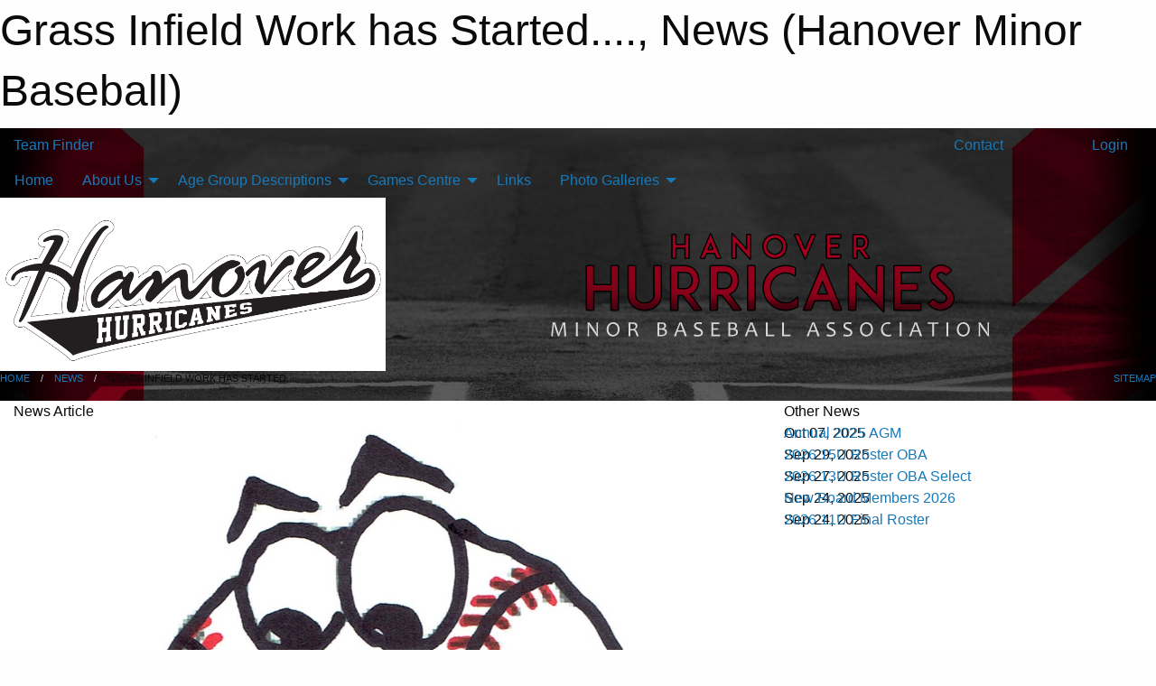

--- FILE ---
content_type: text/html; charset=utf-8
request_url: https://hanoverminorball.ca/Articles/1581/Grass_Infield_Work_has_Started_/
body_size: 8811
content:


<!DOCTYPE html>

<html class="no-js" lang="en">
<head><meta charset="utf-8" /><meta http-equiv="x-ua-compatible" content="ie=edge" /><meta name="viewport" content="width=device-width, initial-scale=1.0" /><link rel="preconnect" href="https://cdnjs.cloudflare.com" /><link rel="dns-prefetch" href="https://cdnjs.cloudflare.com" /><link rel="preconnect" href="https://fonts.gstatic.com" /><link rel="dns-prefetch" href="https://fonts.gstatic.com" /><title>
	News > Grass Infield Work has Started.... (Hanover Minor Baseball)
</title><link rel="stylesheet" href="https://fonts.googleapis.com/css2?family=Oswald&amp;family=Roboto&amp;family=Passion+One:wght@700&amp;display=swap" />

    <!-- Compressed CSS -->
    <link rel="stylesheet" href="https://cdnjs.cloudflare.com/ajax/libs/foundation/6.7.5/css/foundation.min.css" /><link rel="stylesheet" href="https://cdnjs.cloudflare.com/ajax/libs/motion-ui/2.0.3/motion-ui.css" />

    <!--load all styles -->
    
  <meta name="keywords" content="Hanover Minor ball" /><meta name="description" content="hanoverminorball.ca powered by MBSportsWeb" />
    <meta property="og:title" content="Grass Infield Work has Started...." />
    <meta property="og:type" content="article" />
    <meta property="og:site_name" content="hanoverminorball.ca" />
    <meta property="og:image" content="https://hanoverminorball.ca/public/images/common/HMBA_LOGO_3.jpg" />
    <meta property="og:image:width" content="300" />
    <meta property="og:image:height" content="300" />
    <meta property="og:description" content="Our grass infield work has began !!!
" />
    <meta property="og:url" content="https://hanoverminorball.ca/Articles/1581/Grass_Infield_Work_has_Started_/" />


<style type="text/css">
 body { --D-color-rgb-primary: 163,1,30; --D-color-rgb-secondary: 153,153,153; --D-color-rgb-link: 163,1,30; --D-color-rgb-link-hover: 153,153,153; --D-color-rgb-content-link: 163,1,30; --D-color-rgb-content-link-hover: 153,153,153 }  body { --D-fonts-main: 'Roboto', sans-serif }  body { --D-fonts-headings: 'Oswald', sans-serif }  body { --D-fonts-bold: 'Passion One', cursive }  body { --D-wrapper-max-width: 1200px }  .sitecontainer { background-color: rgb(0,0,0); } @media screen and (min-width: 64em) {  .sitecontainer { background-attachment: fixed; background-image: url('/domains/hanoverminorball.ca/bg_page.jpg'); background-position: center top; background-repeat: no-repeat; background-size: cover; } }  .sitecontainer main .wrapper { background-color: rgba(255,255,255,1); }  .bottom-drawer .content { background-color: rgba(255,255,255,1); } #wid7 .row-masthead { background-color: transparent }
</style>
<link href="/Domains/hanoverminorball.ca/favicon.ico" rel="shortcut icon" /><link href="/assets/responsive/css/public.min.css?v=2025.07.27" type="text/css" rel="stylesheet" media="screen" /><link href="/Utils/Styles.aspx?Mode=Responsive&amp;Version=2024.04.15.20.00.00" type="text/css" rel="stylesheet" media="screen" /><script>var clicky_site_ids = clicky_site_ids || []; clicky_site_ids.push(100777442); var clicky_custom = {};</script>
<script async src="//static.getclicky.com/js"></script>
<script async src="//static.getclicky.com/inc/javascript/video/youtube.js"></script>
</head>
<body>
    
    
  <h1 class="hidden">Grass Infield Work has Started...., News (Hanover Minor Baseball)</h1>

    <form method="post" action="/Articles/1581/Grass_Infield_Work_has_Started_/" id="frmMain">
<div class="aspNetHidden">
<input type="hidden" name="tlrk_ssm_TSSM" id="tlrk_ssm_TSSM" value="" />
<input type="hidden" name="tlrk_sm_TSM" id="tlrk_sm_TSM" value="" />
<input type="hidden" name="__EVENTTARGET" id="__EVENTTARGET" value="" />
<input type="hidden" name="__EVENTARGUMENT" id="__EVENTARGUMENT" value="" />
<input type="hidden" name="__VIEWSTATE" id="__VIEWSTATE" value="NLllb0SIM4cO9rpIoFNy5dcQ3+mDH0/p9VHnrRvN0axjlPXxt3gsyvISqO/GlNyvZ8A3gVYHFRBUA+cHvsLwCu09AD572zi2IVAd3BN9UbKFAkCfz5W4CGFfrbyLSiRFm3+ILMIuh/gL3s9F4fpSzn0POs6FFOpd7yNjCup336dbk2smlEOspgUJOAhYPmvVzhnq8KV3xYBva2O2ymPT9Ql3woDaoHrErNSF5BaDokwK798YS6gdVXfCv/L91g7pksye3KNXFlDfFPX+voV4tkiH/Nq5aX1gSaEvx03Wa33MNbriYS6oYdnkq+qs4Bg8eTq9c1CP8o4EKrRd6O0goTyU6pzwIXpMnW/VjEC4HBF5W1mDvFJ9q7p3m+jLWhvC4RDZpmlvsPa9Gb0JhhcNPG3W/NaGuIxXa5OKG0SkvwMHaOI8EdUDwAqHV/hDnhSbLHSSNZx/NbZYgMGOgsX0HL6eTXYjdJD9gHwbeml4EueJ6RpR9aFRfEUPwsGSMXYGqRrGXFcysTCB84KD5uHzGw==" />
</div>

<script type="text/javascript">
//<![CDATA[
var theForm = document.forms['frmMain'];
if (!theForm) {
    theForm = document.frmMain;
}
function __doPostBack(eventTarget, eventArgument) {
    if (!theForm.onsubmit || (theForm.onsubmit() != false)) {
        theForm.__EVENTTARGET.value = eventTarget;
        theForm.__EVENTARGUMENT.value = eventArgument;
        theForm.submit();
    }
}
//]]>
</script>


<script src="/WebResource.axd?d=pynGkmcFUV13He1Qd6_TZJ2xduTfyYjweNNkWxZrApCJDGME89hbP6sG4sjqNJJvTlK4xij66AHbO7roKewuog2&amp;t=638901397900000000" type="text/javascript"></script>


<script src="https://ajax.aspnetcdn.com/ajax/4.5.2/1/MicrosoftAjax.js" type="text/javascript"></script>
<script src="https://ajax.aspnetcdn.com/ajax/4.5.2/1/MicrosoftAjaxWebForms.js" type="text/javascript"></script>
<script src="/assets/core/js/web/web.min.js?v=2025.07.27" type="text/javascript"></script>
<script src="https://d2i2wahzwrm1n5.cloudfront.net/ajaxz/2025.2.609/Common/Core.js" type="text/javascript"></script>
<script src="https://d2i2wahzwrm1n5.cloudfront.net/ajaxz/2025.2.609/Ajax/Ajax.js" type="text/javascript"></script>
<div class="aspNetHidden">

	<input type="hidden" name="__VIEWSTATEGENERATOR" id="__VIEWSTATEGENERATOR" value="CA0B0334" />
	<input type="hidden" name="__EVENTVALIDATION" id="__EVENTVALIDATION" value="35RzUyHMYOXr1/Nn7p+2QSrw7/XMxOTlcCThev6wd26YlDF9SzuUAagvEzmpcnrHGc2QIGJMZIKTOlqkIPGPe6zXSp9o3JyZz/wgU2dVhO0BquA25BBNDsPchppeoDNF" />
</div>
        <script type="text/javascript">
//<![CDATA[
Sys.WebForms.PageRequestManager._initialize('ctl00$tlrk_sm', 'frmMain', ['tctl00$tlrk_ramSU','tlrk_ramSU'], [], [], 90, 'ctl00');
//]]>
</script>

        <!-- 2025.2.609.462 --><div id="tlrk_ramSU">
	<span id="tlrk_ram" style="display:none;"></span>
</div>
        

        
  <div class="sitecontainer"><div id="row4" class="row-outer  not-editable"><div class="row-inner"><div id="wid5"><div class="outer-top-bar"><div class="wrapper row-top-bar"><div class="grid-x grid-padding-x align-middle"><div class="cell shrink show-for-small-only"><div class="cell small-6" data-responsive-toggle="top_bar_links" data-hide-for="medium"><button title="Toggle Top Bar Links" class="menu-icon" type="button" data-toggle></button></div></div><div class="cell shrink"><a href="/Seasons/Current/">Team Finder</a></div><div class="cell shrink"><div class="grid-x grid-margin-x"><div class="cell auto"><a href="https://www.facebook.com/groups/527486667282269/" target="_blank" rel="noopener"><i class="fab fa-facebook" title="Facebook"></i></a></div></div></div><div class="cell auto show-for-medium"><ul class="menu align-right"><li><a href="/Contact/"><i class="fas fa-address-book" title="Contacts"></i>&nbsp;Contact</a></li><li><a href="/Search/"><i class="fas fa-search" title="Search"></i><span class="hide-for-medium">&nbsp;Search</span></a></li></ul></div><div class="cell auto medium-shrink text-right"><ul class="dropdown menu align-right" data-dropdown-menu><li><a href="/Account/Login/?ReturnUrl=%2fArticles%2f1581%2fGrass_Infield_Work_has_Started_%2f" rel="nofollow"><i class="fas fa-sign-in-alt"></i>&nbsp;Login</a></li></ul></div></div><div id="top_bar_links" class="hide-for-medium" style="display:none;"><ul class="vertical menu"><li><a href="/Contact/"><i class="fas fa-address-book" title="Contacts"></i>&nbsp;Contact</a></li><li><a href="/Search/"><i class="fas fa-search" title="Search"></i><span class="hide-for-medium">&nbsp;Search</span></a></li></ul></div></div></div>
</div></div></div><header id="header" class="hide-for-print"><div id="row10" class="row-outer  not-editable"><div class="row-inner wrapper"><div id="wid11">
</div></div></div><div id="row6" class="row-outer  not-editable"><div class="row-inner wrapper"><div id="wid8">
        <div class="cMain_ctl14-row-menu row-menu org-menu">
            
            <div class="grid-x align-middle">
                
                <nav class="cell auto">
                    <div class="title-bar" data-responsive-toggle="cMain_ctl14_menu" data-hide-for="large">
                        <div class="title-bar-left">
                            
                            <ul class="horizontal menu">
                                
                                <li><a href="/">Home</a></li>
                                
                                <li><a href="/Seasons/Current/">Team Finder</a></li>
                                
                            </ul>
                            
                        </div>
                        <div class="title-bar-right">
                            <div class="title-bar-title" data-toggle="cMain_ctl14_menu">Organization Menu&nbsp;<i class="fas fa-bars"></i></div>
                        </div>
                    </div>
                    <ul id="cMain_ctl14_menu" style="display: none;" class="vertical large-horizontal menu " data-responsive-menu="drilldown large-dropdown" data-back-button='<li class="js-drilldown-back"><a class="sh-menu-back"></a></li>'>
                        <li class="hover-nonfunction"><a href="/">Home</a></li><li class="hover-nonfunction"><a>About Us</a><ul class="menu vertical nested"><li class="hover-nonfunction"><a href="/Pages/1002/Mission_and_Vision/">Mission &amp; Vision</a></li><li class="hover-nonfunction"><a href="/Staff/1003/">Executive &amp; Staff</a></li><li class="hover-nonfunction"><a href="/Coaches/1004/">Current Coaches</a></li><li class="hover-nonfunction"><a href="/Contact/1005/">Contact Us</a></li></ul></li><li class="hover-nonfunction"><a>Age Group Descriptions</a><ul class="menu vertical nested"><li class="hover-nonfunction"><a href="/Pages/1134/T-ball-House_League/">T-ball-House League</a></li><li class="hover-nonfunction"><a href="/Pages/1135/7U_(Rookie_Minor)/">7U (Rookie Minor)</a></li><li class="hover-nonfunction"><a href="/Pages/1136/9U_(Rookie_Major)/">9U (Rookie Major)</a></li><li class="hover-nonfunction"><a href="/Pages/1138/11U_(Mosquito-Competative-Rep)/">11U  (Mosquito-Competative-Rep)</a></li><li class="hover-nonfunction"><a href="/Pages/1139/13U_(PeeWee-Competative_Rep)/">13U (PeeWee-Competative Rep)</a></li><li class="hover-nonfunction"><a href="/Pages/1140/15U_(Bantam-Competative_Rep)/">15U (Bantam-Competative Rep)</a></li><li class="hover-nonfunction"><a href="/Pages/1141/18U_(Midget-Competative-Rep)/">18U (Midget-Competative-Rep)</a></li></ul></li><li class="hover-nonfunction"><a>Games Centre</a><ul class="menu vertical nested"><li class="hover-nonfunction"><a href="/Schedule/">Schedule &amp; Results</a></li><li class="hover-nonfunction"><a href="/Calendar/">Organization Calendar</a></li></ul></li><li class="hover-nonfunction"><a href="/Links/">Links</a></li><li class="hover-nonfunction"><a>Photo Galleries</a><ul class="menu vertical nested"><li class="hover-nonfunction"><a href="/Galleries/1145/Mound_Rebuild/"><i class="fa fa-images"></i>Mound rebuild</a></li><li class="hover-nonfunction"><a href="/Galleries/1579/Grass_Infield_Work/"><i class="fa fa-images"></i>Grass Infield Work</a></li></ul></li>
                    </ul>
                </nav>
            </div>
            
        </div>
        </div><div id="wid7"><div class="cMain_ctl17-row-masthead row-masthead"><div class="grid-x align-middle text-center"><div class="cell small-4"><a href="/"><img class="contained-image" src="/public/images/common/Hanover_Hurricanes_LOGO.png" alt="Main Logo" /></a></div><div class="cell small-8"><img class="contained-image" src="/domains/hanoverminorball.ca/bg_header.png" alt="Banner Image" /></div></div></div>
</div><div id="wid9"></div></div></div><div id="row12" class="row-outer  not-editable"><div class="row-inner wrapper"><div id="wid13">
<div class="cMain_ctl25-row-breadcrumb row-breadcrumb">
    <div class="grid-x"><div class="cell auto"><nav aria-label="You are here:" role="navigation"><ul class="breadcrumbs"><li><a href="/" title="Main Home Page">Home</a></li><li><a href="/Articles/" title="List of News">News</a></li><li>Grass Infield Work has Started....</li></ul></nav></div><div class="cell shrink"><ul class="breadcrumbs"><li><a href="/Sitemap/" title="Go to the sitemap page for this website"><i class="fas fa-sitemap"></i><span class="show-for-large">&nbsp;Sitemap</span></a></li></ul></div></div>
</div>
</div></div></div></header><main id="main"><div class="wrapper"><div id="row17" class="row-outer"><div class="row-inner"><div id="wid18"></div></div></div><div id="row1" class="row-outer"><div class="row-inner"><div class="grid-x grid-padding-x"><div id="row1col2" class="cell small-12 medium-12 large-12 "><div id="wid3">
<div class="cMain_ctl39-outer widget">
    <div class="grid-x grid-padding-x"><div class="cell large-8"><div class="heading-4-wrapper"><div class="heading-4"><span class="pre"></span><span class="text">News Article</span><span class="suf"></span></div></div><div class="article-full content-block"><div class="article-image" style="background-image: url('/public/images/common/HMBA_LOGO_3.jpg')"><div><img src="/public/images/common/HMBA_LOGO_3.jpg" alt="News Article Image" /></div></div><div class="article-contents"><div class="article-context">Aug 31, 2016 | bchadwick | 994 views</div><div class="article-title">Grass Infield Work has Started....</div><div class="social-sharing button-group"><a class="button bg-twitter" href="https://twitter.com/share?text=Grass+Infield+Work+has+Started....&amp;url=https://hanoverminorball.ca/Articles/1581/Grass_Infield_Work_has_Started_/" target="_blank" aria-label="Share story on Twitter"><i class="fab fa-x-twitter"></i></a><a class="button bg-facebook" href="https://www.facebook.com/sharer.php?u=https://hanoverminorball.ca/Articles/1581/Grass_Infield_Work_has_Started_/&amp;p[title]=Grass+Infield+Work+has+Started...." target="_blank" aria-label="Share story on Facebook"><i class="fab fa-facebook"></i></a><a class="button bg-email" href="/cdn-cgi/l/email-protection#af90cdc0cbd692c7dbdbdfdc958080c7cec1c0d9caddc2c6c1c0ddcdcec3c381ccce80eedddbc6ccc3cadc809e9a979e80e8ddcedcdcf0e6c1c9c6cac3cbf0f8c0ddc4f0c7cedcf0fcdbcedddbcacbf080" target="_blank" aria-label="Email story"><i class="fa fa-envelope"></i></a><a class="button bg-pinterest" href="https://pinterest.com/pin/create/button/?url=https://hanoverminorball.ca/Articles/1581/Grass_Infield_Work_has_Started_/&amp;media=https://hanoverminorball.ca/public/images/common/HMBA_LOGO_3.jpg&amp;description=Grass+Infield+Work+has+Started...." target="_blank" aria-label="Pin story on Pinterest"><i class="fab fa-pinterest"></i></a><a class="button bg-linkedin" href="https://www.linkedin.com/sharing/share-offsite/?url=https://hanoverminorball.ca/Articles/1581/Grass_Infield_Work_has_Started_/" target="_blank" aria-label="Share story on LinkedIn"><i class="fab fa-linkedin"></i></a></div><div class="article-details">Our grass infield work has began !!!<br /><br /><p style="text-align: left;"><span style="color: #000000; font-size: 20px;">Well,&nbsp; it&rsquo;s happening,&nbsp; the surface of the main diamond is being scrapped of its clay surface and sculpted for drainage.&nbsp; This is underway <strong><em>today</em></strong>.&nbsp; The topsoil goes on later this week.&nbsp; The irrigation goes in shortly after that and is then tested for effect.&nbsp;&nbsp; And then the sod.&nbsp;&nbsp;&nbsp;<br />
<img width="958" height="959" style="width: 373px; height: 294px;" alt="IMG_20160830_180658.jpg" src="/public/images/common/galleries/1579/IMG_20160830_180658.jpg" />&nbsp;<img width="959" height="960" style="width: 363px; height: 295px;" alt="IMG_20160830_180718.jpg" src="/public/images/common/galleries/1579/IMG_20160830_180718.jpg" /><br />
<br />
WE NEED THE COMMUNITIES HELP TO LAY THE SOD!!!!!<br />
<br />
<span style="color: #ff0000;"><em>SATURDAY SEPTEMBER 10, STARTING AT 8AM<br />
<br />
<span style="color: #000000; font-size: 14px;">IF YOU HAVE SOME TIME AND WOULD LIKE TO VOLUNTEER PLEASE SHOW UP AT THE RACETRACK DIAMOND READY TO HELP.&nbsp;<br />
<br />
THANKS IN ADVANCE</span></em></span></span></p></div></div></div><div class="spacer2x"></div></div><div class="cell large-4"><div class="heading-4-wrapper"><div class="heading-4"><span class="pre"></span><span class="text">Other News</span><span class="suf"></span></div></div><div class="carousel-row-wrapper"><div class="grid-x small-up-1 medium-up-2 large-up-1 carousel-row news always-show grid-list"><div class="carousel-item cell"><div class="content" style="background-image: url('/public/images/common/Hanover_Hurricanes_LOGO.png');"><div class="outer"><div class="inner grid-y" style="background-image: url('/public/images/common/Hanover_Hurricanes_LOGO.png');"><div class="cell auto"><div class="submitted-date">Oct 07, 2025</div></div><div class="cell shrink overlay"><div class="synopsis"><div class="title font-heading"><a href="/Articles/3424/Annual_2025_AGM/" title="read more of this item" rel="nofollow">Annual 2025 AGM</a></div></div></div></div></div></div></div><div class="carousel-item cell"><div class="content" style="background-image: url('/public/images/common/Hanover_Hurricanes_LOGO.png');"><div class="outer"><div class="inner grid-y" style="background-image: url('/public/images/common/Hanover_Hurricanes_LOGO.png');"><div class="cell auto"><div class="submitted-date">Sep 29, 2025</div></div><div class="cell shrink overlay"><div class="synopsis"><div class="title font-heading"><a href="/Articles/3423/2026_15U_Roster_OBA/" title="read more of this item" rel="nofollow">2026 15U Roster OBA</a></div></div></div></div></div></div></div><div class="carousel-item cell"><div class="content" style="background-image: url('/public/images/common/Hanover_Hurricanes_LOGO.png');"><div class="outer"><div class="inner grid-y" style="background-image: url('/public/images/common/Hanover_Hurricanes_LOGO.png');"><div class="cell auto"><div class="submitted-date">Sep 27, 2025</div></div><div class="cell shrink overlay"><div class="synopsis"><div class="title font-heading"><a href="/Articles/3422/2026_13U_Roster_OBA_Select/" title="read more of this item" rel="nofollow">2026 13U Roster OBA Select</a></div></div></div></div></div></div></div><div class="carousel-item cell"><div class="content" style="background-image: url('/public/images/common/Hanover_Hurricanes_LOGO.png');"><div class="outer"><div class="inner grid-y" style="background-image: url('/public/images/common/Hanover_Hurricanes_LOGO.png');"><div class="cell auto"><div class="submitted-date">Sep 24, 2025</div></div><div class="cell shrink overlay"><div class="synopsis"><div class="title font-heading"><a href="/Articles/3421/New_Board_Members_2026/" title="read more of this item" rel="nofollow">New Board Members 2026</a></div></div></div></div></div></div></div><div class="carousel-item cell"><div class="content" style="background-image: url('/public/images/common/Hanover_Hurricanes_LOGO.png');"><div class="outer"><div class="inner grid-y" style="background-image: url('/public/images/common/Hanover_Hurricanes_LOGO.png');"><div class="cell auto"><div class="submitted-date">Sep 24, 2025</div></div><div class="cell shrink overlay"><div class="synopsis"><div class="title font-heading"><a href="/Articles/3420/2026_11U_Final_Roster/" title="read more of this item" rel="nofollow">2026 11U Final Roster</a></div></div></div></div></div></div></div></div></div></div></div><div class="spacer2x"></div><div class="heading-4-wrapper"><div class="heading-4"><span class="pre"></span><span class="text">Sponsors</span><span class="suf"></span></div></div><div class="grid-x linked-logos small-up-2 medium-up-3 large-up-4">
<div class="cell linked-logo hover-function text-center"><div class="relativebox"><div class="hover-overlay grid-y align-middle"><div class="cell link"><a class="button themed inverse" href="https://pharmasave.com/hanover/?utm_source=sponsors&utm_medium=web&utm_campaign=article-page" target="_blank" rel="noopener">Visit Website</a></div><div class="cell info"></div></div><div class="content hover-function-links" style="background-image: url('/public/images/common/sponsors/2024 Sponsors/Hanover_Pharmasave_Logo.png');"><div class="outer"><div class="inner grid-y"><div class="cell auto"><img src="/public/images/common/sponsors/2024 Sponsors/Hanover_Pharmasave_Logo.png" alt="Hanover Pharmasave" /></div><div class="cell shrink overlay"><div class="name">Hanover Pharmasave</div></div></div></div></div></div></div><div class="cell linked-logo hover-function text-center"><div class="relativebox"><div class="hover-overlay grid-y align-middle"><div class="cell link"><a class="button themed inverse" href="https://www.hanoverchryslerdodge.com/?utm_source=sponsors&utm_medium=web&utm_campaign=article-page" target="_blank" rel="noopener">Visit Website</a></div><div class="cell info"></div></div><div class="content hover-function-links" style="background-image: url('/public/images/common/sponsors/HanoverChrysler_PRINT_(2).jpg');"><div class="outer"><div class="inner grid-y"><div class="cell auto"><img src="/public/images/common/sponsors/HanoverChrysler_PRINT_(2).jpg" alt="Hanover Chrysler" /></div><div class="cell shrink overlay"><div class="name">Hanover Chrysler</div></div></div></div></div></div></div><div class="cell linked-logo hover-function text-center"><div class="relativebox"><div class="hover-overlay grid-y align-middle"><div class="cell link"><a class="button themed inverse" href="https://www.hanover.ca/?utm_source=sponsors&utm_medium=web&utm_campaign=article-page" target="_blank" rel="noopener">Visit Website</a></div><div class="cell info"><a class="button themed inverse" data-open="ap-sponsorssponsor-3211-about-reveal"><i class="fa fa-info-circle fa-lg"></i> More Info</a></div></div><div class="content hover-function-links" style="background-image: url('/public/images/common/sponsors/Hanover_Logo_Horizontal_CMYK.jpg');"><div class="outer"><div class="inner grid-y"><div class="cell auto"><img src="/public/images/common/sponsors/Hanover_Logo_Horizontal_CMYK.jpg" alt="Town of Hanover" /></div><div class="cell shrink overlay"><div class="name">Town of Hanover</div></div></div></div></div></div></div><div class="reveal" id="ap-sponsorssponsor-3211-about-reveal" data-reveal><h5>Town of Hanover</h5>HMBA wishes to thank the Town of Hanover for offering the BBBAS program.  With this assistance to diamond rental rates, we have been able to maintain program fees for the last three years with minimal increases.  THANK YOU!<button class="close-button" data-close aria-label="Close modal" type="button"><span aria-hidden="true">&times;</span></button></div><div class="cell linked-logo hover-function text-center"><div class="relativebox"><div class="hover-overlay grid-y align-middle"><div class="cell link"><a class="button themed inverse" href="http://www.canadiantire.ca/en.html?utm_source=sponsors&utm_medium=web&utm_campaign=article-page" target="_blank" rel="noopener">Visit Website</a></div><div class="cell info"></div></div><div class="content hover-function-links" style="background-image: url('/public/images/common/sponsors/2024 Sponsors/Hanover_Canadian_Tire_Logo.png');"><div class="outer"><div class="inner grid-y"><div class="cell auto"><img src="/public/images/common/sponsors/2024 Sponsors/Hanover_Canadian_Tire_Logo.png" alt="Canadian Tire" /></div><div class="cell shrink overlay"><div class="name">Canadian Tire</div></div></div></div></div></div></div><div class="cell linked-logo hover-function text-center"><div class="relativebox"><div class="hover-overlay grid-y align-middle"><div class="cell link"><a class="button themed inverse" href="https://www.groundeffectsinc.ca/?utm_source=sponsors&utm_medium=web&utm_campaign=article-page" target="_blank" rel="noopener">Visit Website</a></div><div class="cell info"></div></div><div class="content hover-function-links" style="background-image: url('/public/images/common/sponsors/Ground_Effects_logo-glow.png');"><div class="outer"><div class="inner grid-y"><div class="cell auto"><img src="/public/images/common/sponsors/Ground_Effects_logo-glow.png" alt="Ground Effects" /></div><div class="cell shrink overlay"><div class="name">Ground Effects</div></div></div></div></div></div></div><div class="cell linked-logo hover-function text-center"><div class="relativebox"><div class="hover-overlay grid-y align-middle"><div class="cell link"><a class="button themed inverse" href="http://www.cmrinsurance.com/?utm_source=sponsors&utm_medium=web&utm_campaign=article-page" target="_blank" rel="noopener">Visit Website</a></div><div class="cell info"></div></div><div class="content hover-function-links" style="background-image: url('/public/images/common/sponsors/2024 Sponsors/cmr_logo.png');"><div class="outer"><div class="inner grid-y"><div class="cell auto"><img src="/public/images/common/sponsors/2024 Sponsors/cmr_logo.png" alt="CMR Insurance" /></div><div class="cell shrink overlay"><div class="name">CMR Insurance</div></div></div></div></div></div></div></div>

</div>
</div></div></div></div></div></div></main><footer id="footer" class="hide-for-print"><div id="row14" class="row-outer  not-editable"><div class="row-inner wrapper"><div id="wid15">
    <div class="cMain_ctl48-row-footer row-footer">
        <div class="grid-x"><div class="cell medium-6"><div class="sportsheadz"><div class="grid-x"><div class="cell small-6 text-center sh-logo"><a href="/App/" rel="noopener" title="More information about the Sportsheadz App"><img src="https://mbswcdn.com/img/sportsheadz/go-mobile.png" alt="Sportsheadz Go Mobile!" /></a></div><div class="cell small-6"><h3>Get Mobile!</h3><p>Download our mobile app to stay up to date on all the latest scores, stats, and schedules</p><div class="app-store-links"><div class="cell"><a href="/App/" rel="noopener" title="More information about the Sportsheadz App"><img src="https://mbswcdn.com/img/sportsheadz/appstorebadge-300x102.png" alt="Apple App Store" /></a></div><div class="cell"><a href="/App/" rel="noopener" title="More information about the Sportsheadz App"><img src="https://mbswcdn.com/img/sportsheadz/google-play-badge-1-300x92.png" alt="Google Play Store" /></a></div></div></div></div></div></div><div class="cell medium-6"><div class="contact"><h3>Contact Us</h3>Visit our <a href="/Contact">Contact</a> page for more contact details.</div></div></div>
    </div>
</div><div id="wid16">

<div class="cMain_ctl51-outer">
    <div class="row-footer-terms">
        <div class="grid-x grid-padding-x grid-padding-y">
            <div class="cell">
                <ul class="menu align-center">
                    <li><a href="https://mail.mbsportsweb.ca/" rel="nofollow">Webmail</a></li>
                    
                    <li><a href="/Privacy-Policy/">Privacy Policy</a></li>
                    <li><a href="/Terms-Of-Use/">Terms of Use</a></li>
                    <li><a href="/Help/">Website Help</a></li>
                    <li><a href="/Sitemap/">Sitemap</a></li>
                    <li><a href="/Contact/">Contact</a></li>
                    <li><a href="/Subscribe/">Subscribe</a></li>
                </ul>
            </div>
        </div>
    </div>
</div>
</div></div></div></footer></div>
  
  
  

        
        
        <input type="hidden" name="ctl00$hfCmd" id="hfCmd" />
        <script data-cfasync="false" src="/cdn-cgi/scripts/5c5dd728/cloudflare-static/email-decode.min.js"></script><script type="text/javascript">
            //<![CDATA[
            function get_HFID() { return "hfCmd"; }
            function toggleBio(eLink, eBio) { if (document.getElementById(eBio).style.display == 'none') { document.getElementById(eLink).innerHTML = 'Hide Bio'; document.getElementById(eBio).style.display = 'block'; } else { document.getElementById(eLink).innerHTML = 'Show Bio'; document.getElementById(eBio).style.display = 'none'; } }
            function get_WinHeight() { var h = (typeof window.innerHeight != 'undefined' ? window.innerHeight : document.body.offsetHeight); return h; }
            function get_WinWidth() { var w = (typeof window.innerWidth != 'undefined' ? window.innerWidth : document.body.offsetWidth); return w; }
            function StopPropagation(e) { e.cancelBubble = true; if (e.stopPropagation) { e.stopPropagation(); } }
            function set_cmd(n) { var t = $get(get_HFID()); t.value = n, __doPostBack(get_HFID(), "") }
            function set_cookie(n, t, i) { var r = new Date; r.setDate(r.getDate() + i), document.cookie = n + "=" + escape(t) + ";expires=" + r.toUTCString() + ";path=/;SameSite=Strict"; }
            function get_cookie(n) { var t, i; if (document.cookie.length > 0) { t = document.cookie.indexOf(n + "="); if (t != -1) return t = t + n.length + 1, i = document.cookie.indexOf(";", t), i == -1 && (i = document.cookie.length), unescape(document.cookie.substring(t, i)) } return "" }
            function Track(goal_name) { if (typeof (clicky) != "undefined") { clicky.goal(goal_name); } }
                //]]>
        </script>
    

<script type="text/javascript">
//<![CDATA[
window.__TsmHiddenField = $get('tlrk_sm_TSM');Sys.Application.add_init(function() {
    $create(Telerik.Web.UI.RadAjaxManager, {"_updatePanels":"","ajaxSettings":[],"clientEvents":{OnRequestStart:"",OnResponseEnd:""},"defaultLoadingPanelID":"","enableAJAX":true,"enableHistory":false,"links":[],"styles":[],"uniqueID":"ctl00$tlrk_ram","updatePanelsRenderMode":0}, null, null, $get("tlrk_ram"));
});
//]]>
</script>
</form>

    <script src="https://cdnjs.cloudflare.com/ajax/libs/jquery/3.6.0/jquery.min.js"></script>
    <script src="https://cdnjs.cloudflare.com/ajax/libs/what-input/5.2.12/what-input.min.js"></script>
    <!-- Compressed JavaScript -->
    <script src="https://cdnjs.cloudflare.com/ajax/libs/foundation/6.7.5/js/foundation.min.js"></script>
    <!-- Slick Carousel Compressed JavaScript -->
    <script src="/assets/responsive/js/slick.min.js?v=2025.07.27"></script>

    <script>
        $(document).foundation();

        $(".sh-menu-back").each(function () {
            var backTxt = $(this).parent().closest(".is-drilldown-submenu-parent").find("> a").text();
            $(this).text(backTxt);
        });

        $(".hover-nonfunction").on("mouseenter", function () { $(this).addClass("hover"); });
        $(".hover-nonfunction").on("mouseleave", function () { $(this).removeClass("hover"); });
        $(".hover-function").on("mouseenter touchstart", function () { $(this).addClass("hover"); setTimeout(function () { $(".hover-function.hover .hover-function-links").css("pointer-events", "auto"); }, 100); });
        $(".hover-function").on("mouseleave touchmove", function () { $(".hover-function.hover .hover-function-links").css("pointer-events", "none"); $(this).removeClass("hover"); });

        function filteritems(containerid, item_css, css_to_show) {
            if (css_to_show == "") {
                $("#" + containerid + " ." + item_css).fadeIn();
            } else {
                $("#" + containerid + " ." + item_css).hide();
                $("#" + containerid + " ." + item_css + "." + css_to_show).fadeIn();
            }
        }

    </script>

    

    <script type="text/javascript">
 var alt_title = $("h1.hidden").html(); if(alt_title != "") { clicky_custom.title = alt_title; }
</script>


    

<script defer src="https://static.cloudflareinsights.com/beacon.min.js/vcd15cbe7772f49c399c6a5babf22c1241717689176015" integrity="sha512-ZpsOmlRQV6y907TI0dKBHq9Md29nnaEIPlkf84rnaERnq6zvWvPUqr2ft8M1aS28oN72PdrCzSjY4U6VaAw1EQ==" data-cf-beacon='{"version":"2024.11.0","token":"d5f89285b4244ee8a0f2b715ccc61a39","r":1,"server_timing":{"name":{"cfCacheStatus":true,"cfEdge":true,"cfExtPri":true,"cfL4":true,"cfOrigin":true,"cfSpeedBrain":true},"location_startswith":null}}' crossorigin="anonymous"></script>
</body>
</html>
